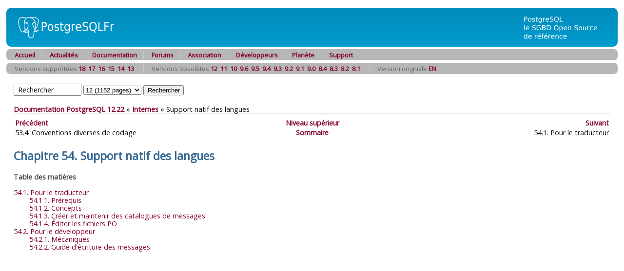

--- FILE ---
content_type: text/html; charset=UTF-8
request_url: https://docs.postgresql.fr/12/nls.html
body_size: 2196
content:
<?xml version="1.0" encoding="UTF-8" standalone="no"?>
<!DOCTYPE html PUBLIC "-//W3C//DTD XHTML 1.0 Transitional//EN" "http://www.w3.org/TR/xhtml1/DTD/xhtml1-transitional.dtd"><html xmlns="http://www.w3.org/1999/xhtml"><head><meta http-equiv="Content-Type" content="text/html; charset=UTF-8" /><title>Chapitre 54. Support natif des langues</title><link rel="stylesheet" type="text/css" href="pgfr.css" /><link rel="stylesheet" type="text/css" href="fontawesome.css" /><link rel="stylesheet" type="text/css" href="main.css" /><link rev="made" href="pgsql-docs@lists.postgresql.org" /><meta name="generator" content="DocBook XSL Stylesheets Vsnapshot" /><link rel="prev" href="source-conventions.html" title="53.4. Conventions diverses de codage" /><link rel="next" href="nls-translator.html" title="54.1. Pour le traducteur" /></head><body id="docContent"><div id="top"><div id="pgHeader"><span id="pgHeaderLogoLeft"><a href="/" title="PostgreSQL"><img src="hdr_left.png" width="230" height="80" alt="PostgreSQL" /></a></span><span id="pgHeaderLogoRight"><a href="/" title="La base de données la plus sophistiquée au monde."><img src="hdr_right.png" width="210" height="80" alt="La base de données la plus sophistiquée au monde." /></a></span></div></div><div class="pgTopNav"><div class="pgTopNavLeft"><img src="nav_lft.png" width="7" height="23" alt="" /></div><div class="pgTopNavRight"><img src="nav_rgt.png" width="7" height="23" alt="" /></div><ul class="pgTopNavList"><li><a href="https://www.postgresql.fr/" title="Accueil">Accueil</a></li><li><a href="https://blog.postgresql.fr/" title="Lire les actualités">Actualités</a></li><li><a href="https://docs.postgresql.fr/" title="Lire la documentation officielle">Documentation</a></li><li><a href="https://forums.postgresql.fr/" title="Pour poser des questions">Forums</a></li><li><a href="https://asso.postgresql.fr/" title="La vie de l'association">Association</a></li><li><a href="https://www.postgresql.fr/devel:accueil" title="Informations pour les développeurs/traducteurs">Développeurs</a></li><li><a href="https://planete.postgresql.fr" title="La planète francophone sur PostgreSQL">Planète</a></li><li><a href="https://support.postgresql.fr" title="Support sur PostgreSQL">Support</a></li></ul></div>
	<div class="pgTopNav">
<div class="pgTopNavLeft"><img src="nav_lft.png" width="7" height=
"23" alt="" /></div>
<div class="pgTopNavRight"><img src="nav_rgt.png" width="7" height=
"23" alt="" /></div>
<ul class="pgTopNavList">
<li>Versions supportées <a href="/18/nls.html">18</a>&nbsp;&nbsp;<a href="/17/nls.html">17</a>&nbsp;&nbsp;<a href="/16/nls.html">16</a>&nbsp;&nbsp;<a href="/15/nls.html">15</a>&nbsp;&nbsp;<a href="/14/nls.html">14</a>&nbsp;&nbsp;<a href="/13/nls.html">13</a>&nbsp;&nbsp;</li><li>Versions obsolètes <a href="/12/nls.html">12</a>&nbsp;&nbsp;<a href="/11/nls.html">11</a>&nbsp;&nbsp;<a href="/10/nls.html">10</a>&nbsp;&nbsp;<a href="/9.6/nls.html">9.6</a>&nbsp;&nbsp;<a href="/9.5/nls.html">9.5</a>&nbsp;&nbsp;<a href="/9.4/nls.html">9.4</a>&nbsp;&nbsp;<a href="/9.3/nls.html">9.3</a>&nbsp;&nbsp;<a href="/9.2/nls.html">9.2</a>&nbsp;&nbsp;<a href="/9.1/nls.html">9.1</a>&nbsp;&nbsp;<a href="/9.0/nls.html">9.0</a>&nbsp;&nbsp;<a href="/8.4/nls.html">8.4</a>&nbsp;&nbsp;<a href="/8.3/nls.html">8.3</a>&nbsp;&nbsp;<a href="/8.2/nls.html">8.2</a>&nbsp;&nbsp;<a href="/8.1/nls.html">8.1</a>&nbsp;&nbsp;</li><li>Version originale <a href="https://www.postgresql.org/docs/12/nls.html">EN</a>&nbsp;&nbsp;</li></ul>
</div>
	<div class="pgContent"><form method="post" action="../search.php">
	    	      <input id="q" name="q" type="text" size="16" maxlength="255"
                     title='Vous pouvez utiliser les opérateurs suivants : "and", "&","not","!","or","|","<->" ("suivi de" pour recherche de phrase)'
		     onfocus="if( this.value=='Rechercher' ) this.value='';"
		     value="Rechercher"
                     accesskey="s" />
              <select id="v" name="v">
<option value="18">18 (1164 pages)</option><option value="17">17 (1159 pages)</option><option value="16">16 (1187 pages)</option><option value="15">15 (1186 pages)</option><option value="14">14 (1176 pages)</option><option value="13">13 (1161 pages)</option><option value="12" SELECTED>12 (1152 pages)</option><option value="11">11 (1143 pages)</option><option value="10">10 (1105 pages)</option><option value="9.6">9.6 (984 pages)</option><option value="9.5">9.5 (966 pages)</option><option value="9.4">9.4 (944 pages)</option><option value="9.3">9.3 (1208 pages)</option><option value="9.2">9.2 (1162 pages)</option><option value="9.1">9.1 (1112 pages)</option><option value="9.0">9.0 (1035 pages)</option><option value="8.4">8.4 (980 pages)</option><option value="8.3">8.3 (924 pages)</option><option value="8.2">8.2 (796 pages)</option><option value="8.1">8.1 (741 pages)</option><option value="0">Toutes versions</option>              </select>
              <input id="submit" name="submit" type="submit" value="Rechercher" />
	    </form></div><div class="pgContent"><span class="breadcrumb-link"><a href="index.html">Documentation PostgreSQL 12.22</a></span> » <span class="breadcrumb-link"><a href="internals.html">Internes</a></span> » <span class="breadcrumb-node">Support natif des langues</span><div xmlns="http://www.w3.org/TR/xhtml1/transitional" class="navfooter"><hr></hr><table width="100%" summary="Navigation footer"><tr><td width="40%" align="left"><a accesskey="p" href="source-conventions.html" title="53.4. Conventions diverses de codage">Précédent</a> </td><td width="20%" align="center"><a accesskey="u" href="internals.html" title="Partie VII. Internes">Niveau supérieur</a></td><td width="40%" align="right"> <a accesskey="n" href="nls-translator.html" title="54.1. Pour le traducteur">Suivant</a></td></tr><tr><td width="40%" align="left" valign="top">53.4. Conventions diverses de codage </td><td width="20%" align="center"><a accesskey="h" href="index.html" title="Documentation PostgreSQL 12.22">Sommaire</a></td><td width="40%" align="right" valign="top"> 54.1. Pour le traducteur</td></tr></table></div><div class="chapter" id="NLS"><div class="titlepage"><div><div><h2 class="title">Chapitre 54. Support natif des langues</h2></div></div></div><div class="toc"><p><strong>Table des matières</strong></p><dl class="toc"><dt><span class="sect1"><a href="nls-translator.html">54.1. Pour le traducteur</a></span></dt><dd><dl><dt><span class="sect2"><a href="nls-translator.html#id-1.10.7.2.3">54.1.1. Prérequis</a></span></dt><dt><span class="sect2"><a href="nls-translator.html#id-1.10.7.2.4">54.1.2. Concepts</a></span></dt><dt><span class="sect2"><a href="nls-translator.html#id-1.10.7.2.5">54.1.3. Créer et maintenir des catalogues de messages</a></span></dt><dt><span class="sect2"><a href="nls-translator.html#id-1.10.7.2.6">54.1.4. Éditer les fichiers PO</a></span></dt></dl></dd><dt><span class="sect1"><a href="nls-programmer.html">54.2. Pour le développeur</a></span></dt><dd><dl><dt><span class="sect2"><a href="nls-programmer.html#NLS-MECHANICS">54.2.1. Mécaniques</a></span></dt><dt><span class="sect2"><a href="nls-programmer.html#NLS-GUIDELINES">54.2.2. Guide d'écriture des messages</a></span></dt></dl></dd></dl></div></div></div></body></html>

--- FILE ---
content_type: text/css
request_url: https://docs.postgresql.fr/12/pgfr.css
body_size: 552
content:
.pgTopNav {
  text-align: left;
  color: #666;
  font-size: 0.9em;
  margin: 5px;
  padding: 0;
  height: 23px;
  background: #B7B7B7 url("nav_fill.png") top left repeat-x;
  overflow: visible;
  margin-top: 2px;
}

.pgTopNavLeft {
  width: 7px;
  height: 23px;
  border: 0px;
  padding-right: 10px;
  margin: 0px;
  float: left;
}

.pgTopNavLeft img {
  border: 0px;
  margin: 0;
  padding: 0;
}

.pgTopNavRight {
  width: 7px;
  height: 23px;
  border: 0px;
  padding: 0px;
  margin: 0px;
  float: right;
}

.pgTopNavRight img {
  border: 0px;
  margin: 0;
  padding: 0;
}

.pgTopNavList {
  list-style: none;
  margin: 0;
  padding: 0;

  height: 23px;
  padding-top: 5px;
}

.pgTopNavList li {
  padding: 0 1em 0 1.2em;
  display: inline;
  border-left: 1px solid #C8C8C8;
}

.pgTopNavList li a {
  color: #fff;
  font-weight: bold; 
  text-decoration: none;
}

.pgTopNavList li:first-child {
  border-left: 0;
  padding-left: 0;
}

p.code {
  font-size: 150%;
  font-family: monospace;
  padding: 10px;
  background-color: #f7f9fa;
  border-left: 3px solid #7A7A7A;
  overflow: auto;
  color: Black;
}

#pgHeader {
  position: relative;
  background: url("hdr_fill.png") repeat-x;
  height: 80px;
  margin: 5px;
  padding: 0;
  clear: both;
}

#pgHeaderLogoLeft {
  position: relative;
  width: 230px;
  height: 80px;
  border: 0px;
  padding: 0px;
  margin: 0px;
  float: left;
}

#pgHeaderLogoLeft img { 
  border: 0px; 
}

#pgHeaderLogoRight {
  position: relative;
  width: 210px;
  height: 80px;
  border: 0px;
  padding: 0px;
  margin: 0px;
  float: right;
}

#pgHeaderLogoRight img {
  border: 0px;
}

.pgContent {
  margin: 20px;
}

